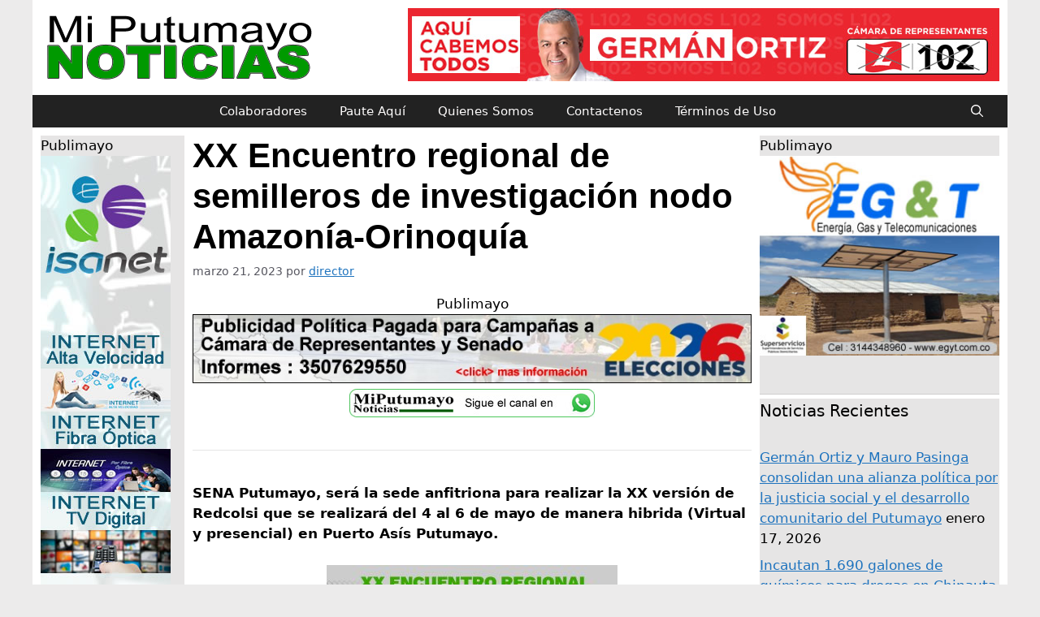

--- FILE ---
content_type: text/javascript; charset=UTF-8
request_url: https://publimayo.com/banners/www/delivery/ajs.php?zoneid=2&cb=70189779182&charset=UTF-8&loc=https%3A//miputumayo.com.co/2023/03/21/xx-encuentro-regional-de-semilleros-de-investigacion-nodo-amazonia-orinoquia/
body_size: 1260
content:
var OX_8dcd4a49 = '';
OX_8dcd4a49 += "<"+"a href=\'https://publimayo.com/banners/www/delivery/cl.php?bannerid=134&amp;zoneid=2&amp;sig=1d5ae83814d26bcde9bbc7fb2452638f9655ba13f4cc941aee4b2e32171d7315&amp;dest=https%3A%2F%2Fmiputumayo.com.co%2F2025%2F12%2F04%2Fpublicidad-politica-pagada-para-elecciones-2026-en-putumayo%2F\' target=\'_blank\' rel=\'noopener nofollow\'><"+"img src=\'https://publimayo.com/banners/www/images/ac0e5def4f75ed797b3d156875280bf7.jpg\' width=\'300\' height=\'250\' alt=\'Elecciones 2026 - Cámara y Senado - Putumayo\' title=\'Elecciones 2026 - Cámara y Senado - Putumayo\' border=\'0\' /><"+"/a><"+"div id=\'beacon_25fe61cc13\' style=\'position: absolute; left: 0px; top: 0px; visibility: hidden;\'><"+"img src=\'https://publimayo.com/banners/www/delivery/lg.php?bannerid=134&amp;campaignid=43&amp;zoneid=2&amp;loc=https%3A%2F%2Fmiputumayo.com.co%2F2023%2F03%2F21%2Fxx-encuentro-regional-de-semilleros-de-investigacion-nodo-amazonia-orinoquia%2F&amp;cb=25fe61cc13\' width=\'0\' height=\'0\' alt=\'\' style=\'width: 0px; height: 0px;\' /><"+"/div>\n";
document.write(OX_8dcd4a49);


--- FILE ---
content_type: text/javascript; charset=UTF-8
request_url: https://publimayo.com/banners/www/delivery/ajs.php?zoneid=1&cb=36931300060&charset=UTF-8&loc=https%3A//miputumayo.com.co/2023/03/21/xx-encuentro-regional-de-semilleros-de-investigacion-nodo-amazonia-orinoquia/
body_size: 1259
content:
var OX_311f766e = '';
OX_311f766e += "<"+"a href=\'https://publimayo.com/banners/www/delivery/cl.php?bannerid=133&amp;zoneid=1&amp;sig=a1a94172f2a4e474dd8ce80587ea3fcafd5cb9d74d8d65aebe0010b05b61ca8e&amp;dest=https%3A%2F%2Fmiputumayo.com.co%2F2025%2F12%2F04%2Fpublicidad-politica-pagada-para-elecciones-2026-en-putumayo%2F\' target=\'_blank\' rel=\'noopener nofollow\'><"+"img src=\'https://publimayo.com/banners/www/images/e556653f55f68a6323ba2f39c29622f2.jpg\' width=\'728\' height=\'90\' alt=\'Elecciones 2026 - Cámara y Senado - Putumayo\' title=\'Elecciones 2026 - Cámara y Senado - Putumayo\' border=\'0\' /><"+"/a><"+"div id=\'beacon_454feeb958\' style=\'position: absolute; left: 0px; top: 0px; visibility: hidden;\'><"+"img src=\'https://publimayo.com/banners/www/delivery/lg.php?bannerid=133&amp;campaignid=43&amp;zoneid=1&amp;loc=https%3A%2F%2Fmiputumayo.com.co%2F2023%2F03%2F21%2Fxx-encuentro-regional-de-semilleros-de-investigacion-nodo-amazonia-orinoquia%2F&amp;cb=454feeb958\' width=\'0\' height=\'0\' alt=\'\' style=\'width: 0px; height: 0px;\' /><"+"/div>\n";
document.write(OX_311f766e);


--- FILE ---
content_type: text/javascript; charset=UTF-8
request_url: https://publimayo.com/banners/www/delivery/ajs.php?zoneid=2&cb=42677010477&charset=UTF-8&loc=https%3A//miputumayo.com.co/2023/03/21/xx-encuentro-regional-de-semilleros-de-investigacion-nodo-amazonia-orinoquia/
body_size: 1264
content:
var OX_f3e896d7 = '';
OX_f3e896d7 += "<"+"a href=\'https://publimayo.com/banners/www/delivery/cl.php?bannerid=14&amp;zoneid=2&amp;sig=062281323cfe3353077f45ffae10666c311f8b0b046c06cb6fd3b2894317275c&amp;dest=https%3A%2F%2Fwww.greenworld.com.co%2F\' target=\'_blank\' rel=\'noopener nofollow\'><"+"img src=\'https://publimayo.com/banners/www/images/0da90f2a3158f3600d0deec3ebab9950.gif\' width=\'300\' height=\'250\' alt=\'GREEN WORLD COMPANY S.A.S - Gestión Integral de Materiales Peligrosos y no Peligrosos\' title=\'GREEN WORLD COMPANY S.A.S - Gestión Integral de Materiales Peligrosos y no Peligrosos\' border=\'0\' /><"+"/a><"+"div id=\'beacon_84150a33d2\' style=\'position: absolute; left: 0px; top: 0px; visibility: hidden;\'><"+"img src=\'https://publimayo.com/banners/www/delivery/lg.php?bannerid=14&amp;campaignid=5&amp;zoneid=2&amp;loc=https%3A%2F%2Fmiputumayo.com.co%2F2023%2F03%2F21%2Fxx-encuentro-regional-de-semilleros-de-investigacion-nodo-amazonia-orinoquia%2F&amp;cb=84150a33d2\' width=\'0\' height=\'0\' alt=\'\' style=\'width: 0px; height: 0px;\' /><"+"/div>\n";
document.write(OX_f3e896d7);


--- FILE ---
content_type: text/javascript; charset=UTF-8
request_url: https://publimayo.com/banners/www/delivery/ajs.php?zoneid=1&cb=10133277736&charset=UTF-8&loc=https%3A//miputumayo.com.co/2023/03/21/xx-encuentro-regional-de-semilleros-de-investigacion-nodo-amazonia-orinoquia/
body_size: 1174
content:
var OX_0c40294b = '';
OX_0c40294b += "<"+"a href=\'https://publimayo.com/banners/www/delivery/cl.php?bannerid=37&amp;zoneid=1&amp;sig=3d13a339a736246738936bcd0e8c5260ea80e5ffdb623ae46f55fe129c2c86ec&amp;dest=https%3A%2F%2Frutaalsur.co%2Fservicios-operativos%2F\' target=\'_blank\' rel=\'noopener nofollow\'><"+"img src=\'https://publimayo.com/banners/www/images/93d79affabfa20952a030661134632a7.gif\' width=\'728\' height=\'90\' alt=\'Ruta al Sur - Servicios Operativos\' title=\'Ruta al Sur - Servicios Operativos\' border=\'0\' /><"+"/a><"+"div id=\'beacon_a54b5c3580\' style=\'position: absolute; left: 0px; top: 0px; visibility: hidden;\'><"+"img src=\'https://publimayo.com/banners/www/delivery/lg.php?bannerid=37&amp;campaignid=13&amp;zoneid=1&amp;loc=https%3A%2F%2Fmiputumayo.com.co%2F2023%2F03%2F21%2Fxx-encuentro-regional-de-semilleros-de-investigacion-nodo-amazonia-orinoquia%2F&amp;cb=a54b5c3580\' width=\'0\' height=\'0\' alt=\'\' style=\'width: 0px; height: 0px;\' /><"+"/div>\n";
document.write(OX_0c40294b);


--- FILE ---
content_type: text/javascript; charset=UTF-8
request_url: https://publimayo.com/banners/www/delivery/ajs.php?zoneid=2&cb=76401910411&charset=UTF-8&loc=https%3A//miputumayo.com.co/2023/03/21/xx-encuentro-regional-de-semilleros-de-investigacion-nodo-amazonia-orinoquia/
body_size: 1177
content:
var OX_597f134b = '';
OX_597f134b += "<"+"a href=\'https://publimayo.com/banners/www/delivery/cl.php?bannerid=92&amp;zoneid=2&amp;sig=d05c0c96f5f0b1c4faab7255e2c46eed665899a45001da9949f557f91c781071&amp;dest=https%3A%2F%2Fegyt.com.co%2F\' target=\'_blank\' rel=\'noopener nofollow\'><"+"img src=\'https://publimayo.com/banners/www/images/6f236288c653b7f90f50d88427615343.jpg\' width=\'300\' height=\'250\' alt=\'EG &amp; T - Energía, Gas y Telecomunicaciones\' title=\'EG &amp; T - Energía, Gas y Telecomunicaciones\' border=\'0\' /><"+"/a><"+"div id=\'beacon_80fefb6daf\' style=\'position: absolute; left: 0px; top: 0px; visibility: hidden;\'><"+"img src=\'https://publimayo.com/banners/www/delivery/lg.php?bannerid=92&amp;campaignid=28&amp;zoneid=2&amp;loc=https%3A%2F%2Fmiputumayo.com.co%2F2023%2F03%2F21%2Fxx-encuentro-regional-de-semilleros-de-investigacion-nodo-amazonia-orinoquia%2F&amp;cb=80fefb6daf\' width=\'0\' height=\'0\' alt=\'\' style=\'width: 0px; height: 0px;\' /><"+"/div>\n";
document.write(OX_597f134b);
